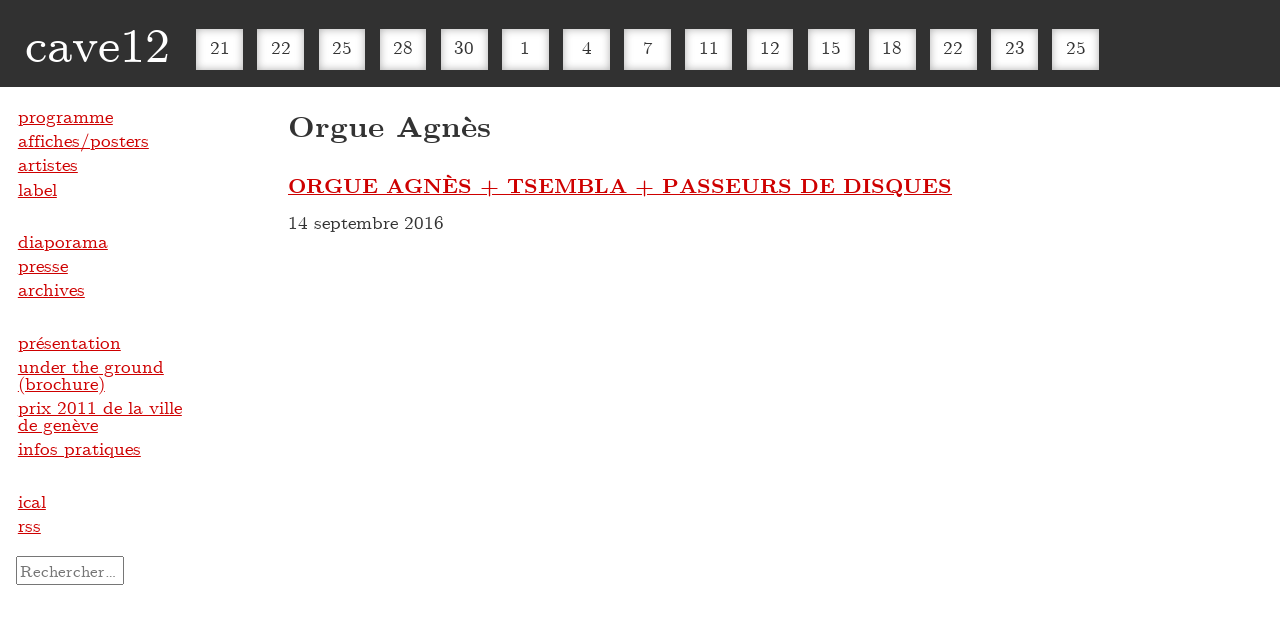

--- FILE ---
content_type: application/javascript
request_url: https://www.cave12.org/app/themes/c12/pluggable/lazyload/js/lazyload.js?ver=20180726
body_size: 731
content:
/**
 * Lazy-load images script.
 *
 * @link https://developers.google.com/web/fundamentals/performance/lazy-loading-guidance/images-and-video/
 
 * See also https://github.com/w3c/IntersectionObserver/issues/211
 
 */
 
document.addEventListener( 'DOMContentLoaded', function() {
	var lazyImages = [].slice.call( document.querySelectorAll( 'img.lazy' ) );

	if ( 'IntersectionObserver' in window &&
				'IntersectionObserverEntry' in window &&
	    	'intersectionRatio' in window.IntersectionObserverEntry.prototype &&
	    	'isIntersecting' in window.IntersectionObserverEntry.prototype ) {
		
		console.log("browser supports IntersectionObserver");
		
		let lazyImageObserver = new IntersectionObserver( function( entries, observer ) {
		
			entries.forEach( function( entry ) {
				if ( entry.isIntersecting ) {
					console.log("entry.isIntersecting triggered");
					
					let lazyImage = entry.target;
					lazyImage.src = lazyImage.dataset.src;
					if ( lazyImage.dataset.srcset ) {
						lazyImage.srcset = lazyImage.dataset.srcset;
					}
					if ( lazyImage.dataset.sizes ) {
						lazyImage.sizes = lazyImage.dataset.sizes;
					}
					lazyImage.classList.remove( 'lazy' );
					lazyImageObserver.unobserve( lazyImage );
				}
			});
		
		});

		lazyImages.forEach( function( lazyImage ) {
			lazyImageObserver.observe( lazyImage );
		});
		
	} else {

		// For older browsers lacking IntersectionObserver support.
		// See https://developers.google.com/web/fundamentals/performance/lazy-loading-guidance/images-and-video/
		
		console.log("no IntersectionObserver - run older version");
		
		let active = false;

		const lazyLoad = function() {
			if ( false === active ) {
				active = true;

				setTimeout( function() {
					lazyImages.forEach( function( lazyImage ) {
						if ( ( lazyImage.getBoundingClientRect().top <= window.innerHeight &&  0 <= lazyImage.getBoundingClientRect().bottom ) && 'none' !== getComputedStyle( lazyImage ).display ) {
							lazyImage.src = lazyImage.dataset.src;
							if ( lazyImage.dataset.srcset ) {
								lazyImage.srcset = lazyImage.dataset.srcset;
							}
							if ( lazyImage.dataset.sizes ) {
								lazyImage.sizes = lazyImage.dataset.sizes;
							}
							lazyImage.classList.remove( 'lazy' );

							lazyImages = lazyImages.filter( function( image ) {
								return image !== lazyImage;
							});

							if ( 0 === lazyImages.length ) {
								document.removeEventListener( 'scroll', lazyLoad );
								window.removeEventListener( 'resize', lazyLoad );
								window.removeEventListener( 'orientationchange', lazyLoad );
							}
						}
					});

					active = false;
				}, 200 );
			}
		};

		document.addEventListener( 'scroll', lazyLoad );
		window.addEventListener( 'resize', lazyLoad );
		window.addEventListener( 'orientationchange', lazyLoad );
	}
});
